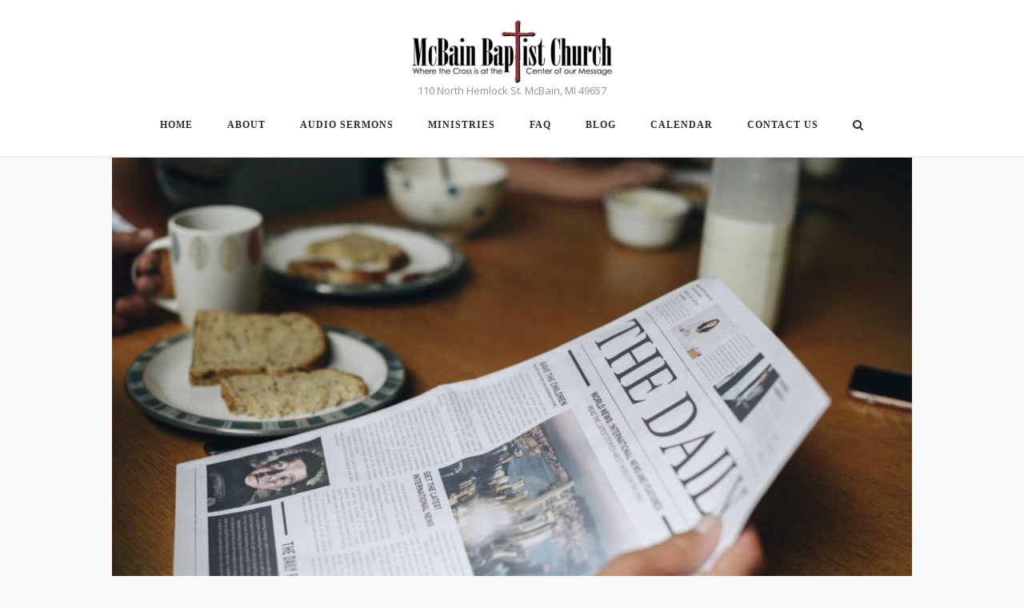

--- FILE ---
content_type: text/html; charset=UTF-8
request_url: https://mcbainbaptistchurch.com/the-value-of-me-part-1/
body_size: 9447
content:
<!DOCTYPE html>
<html lang="en-US">
<head>
	<meta charset="UTF-8">
	<link rel="profile" href="https://gmpg.org/xfn/11">

	<title>The Value of Me, Part 1 &#8211; McBain Baptist Church</title>
<meta name='robots' content='max-image-preview:large' />
<link rel='dns-prefetch' href='//static.addtoany.com' />
<link rel='dns-prefetch' href='//fonts.googleapis.com' />
<link rel="alternate" type="application/rss+xml" title="McBain Baptist Church &raquo; Feed" href="https://mcbainbaptistchurch.com/feed/" />
<link rel="alternate" type="application/rss+xml" title="McBain Baptist Church &raquo; Comments Feed" href="https://mcbainbaptistchurch.com/comments/feed/" />
<link rel="alternate" type="application/rss+xml" title="McBain Baptist Church &raquo; The Value of Me, Part 1 Comments Feed" href="https://mcbainbaptistchurch.com/the-value-of-me-part-1/feed/" />
<link rel="alternate" title="oEmbed (JSON)" type="application/json+oembed" href="https://mcbainbaptistchurch.com/wp-json/oembed/1.0/embed?url=https%3A%2F%2Fmcbainbaptistchurch.com%2Fthe-value-of-me-part-1%2F" />
<link rel="alternate" title="oEmbed (XML)" type="text/xml+oembed" href="https://mcbainbaptistchurch.com/wp-json/oembed/1.0/embed?url=https%3A%2F%2Fmcbainbaptistchurch.com%2Fthe-value-of-me-part-1%2F&#038;format=xml" />
<style id='wp-img-auto-sizes-contain-inline-css' type='text/css'>
img:is([sizes=auto i],[sizes^="auto," i]){contain-intrinsic-size:3000px 1500px}
/*# sourceURL=wp-img-auto-sizes-contain-inline-css */
</style>
<style id='wp-block-library-inline-css' type='text/css'>
:root{--wp-block-synced-color:#7a00df;--wp-block-synced-color--rgb:122,0,223;--wp-bound-block-color:var(--wp-block-synced-color);--wp-editor-canvas-background:#ddd;--wp-admin-theme-color:#007cba;--wp-admin-theme-color--rgb:0,124,186;--wp-admin-theme-color-darker-10:#006ba1;--wp-admin-theme-color-darker-10--rgb:0,107,160.5;--wp-admin-theme-color-darker-20:#005a87;--wp-admin-theme-color-darker-20--rgb:0,90,135;--wp-admin-border-width-focus:2px}@media (min-resolution:192dpi){:root{--wp-admin-border-width-focus:1.5px}}.wp-element-button{cursor:pointer}:root .has-very-light-gray-background-color{background-color:#eee}:root .has-very-dark-gray-background-color{background-color:#313131}:root .has-very-light-gray-color{color:#eee}:root .has-very-dark-gray-color{color:#313131}:root .has-vivid-green-cyan-to-vivid-cyan-blue-gradient-background{background:linear-gradient(135deg,#00d084,#0693e3)}:root .has-purple-crush-gradient-background{background:linear-gradient(135deg,#34e2e4,#4721fb 50%,#ab1dfe)}:root .has-hazy-dawn-gradient-background{background:linear-gradient(135deg,#faaca8,#dad0ec)}:root .has-subdued-olive-gradient-background{background:linear-gradient(135deg,#fafae1,#67a671)}:root .has-atomic-cream-gradient-background{background:linear-gradient(135deg,#fdd79a,#004a59)}:root .has-nightshade-gradient-background{background:linear-gradient(135deg,#330968,#31cdcf)}:root .has-midnight-gradient-background{background:linear-gradient(135deg,#020381,#2874fc)}:root{--wp--preset--font-size--normal:16px;--wp--preset--font-size--huge:42px}.has-regular-font-size{font-size:1em}.has-larger-font-size{font-size:2.625em}.has-normal-font-size{font-size:var(--wp--preset--font-size--normal)}.has-huge-font-size{font-size:var(--wp--preset--font-size--huge)}.has-text-align-center{text-align:center}.has-text-align-left{text-align:left}.has-text-align-right{text-align:right}.has-fit-text{white-space:nowrap!important}#end-resizable-editor-section{display:none}.aligncenter{clear:both}.items-justified-left{justify-content:flex-start}.items-justified-center{justify-content:center}.items-justified-right{justify-content:flex-end}.items-justified-space-between{justify-content:space-between}.screen-reader-text{border:0;clip-path:inset(50%);height:1px;margin:-1px;overflow:hidden;padding:0;position:absolute;width:1px;word-wrap:normal!important}.screen-reader-text:focus{background-color:#ddd;clip-path:none;color:#444;display:block;font-size:1em;height:auto;left:5px;line-height:normal;padding:15px 23px 14px;text-decoration:none;top:5px;width:auto;z-index:100000}html :where(.has-border-color){border-style:solid}html :where([style*=border-top-color]){border-top-style:solid}html :where([style*=border-right-color]){border-right-style:solid}html :where([style*=border-bottom-color]){border-bottom-style:solid}html :where([style*=border-left-color]){border-left-style:solid}html :where([style*=border-width]){border-style:solid}html :where([style*=border-top-width]){border-top-style:solid}html :where([style*=border-right-width]){border-right-style:solid}html :where([style*=border-bottom-width]){border-bottom-style:solid}html :where([style*=border-left-width]){border-left-style:solid}html :where(img[class*=wp-image-]){height:auto;max-width:100%}:where(figure){margin:0 0 1em}html :where(.is-position-sticky){--wp-admin--admin-bar--position-offset:var(--wp-admin--admin-bar--height,0px)}@media screen and (max-width:600px){html :where(.is-position-sticky){--wp-admin--admin-bar--position-offset:0px}}

/*# sourceURL=wp-block-library-inline-css */
</style><style id='global-styles-inline-css' type='text/css'>
:root{--wp--preset--aspect-ratio--square: 1;--wp--preset--aspect-ratio--4-3: 4/3;--wp--preset--aspect-ratio--3-4: 3/4;--wp--preset--aspect-ratio--3-2: 3/2;--wp--preset--aspect-ratio--2-3: 2/3;--wp--preset--aspect-ratio--16-9: 16/9;--wp--preset--aspect-ratio--9-16: 9/16;--wp--preset--color--black: #000000;--wp--preset--color--cyan-bluish-gray: #abb8c3;--wp--preset--color--white: #ffffff;--wp--preset--color--pale-pink: #f78da7;--wp--preset--color--vivid-red: #cf2e2e;--wp--preset--color--luminous-vivid-orange: #ff6900;--wp--preset--color--luminous-vivid-amber: #fcb900;--wp--preset--color--light-green-cyan: #7bdcb5;--wp--preset--color--vivid-green-cyan: #00d084;--wp--preset--color--pale-cyan-blue: #8ed1fc;--wp--preset--color--vivid-cyan-blue: #0693e3;--wp--preset--color--vivid-purple: #9b51e0;--wp--preset--gradient--vivid-cyan-blue-to-vivid-purple: linear-gradient(135deg,rgb(6,147,227) 0%,rgb(155,81,224) 100%);--wp--preset--gradient--light-green-cyan-to-vivid-green-cyan: linear-gradient(135deg,rgb(122,220,180) 0%,rgb(0,208,130) 100%);--wp--preset--gradient--luminous-vivid-amber-to-luminous-vivid-orange: linear-gradient(135deg,rgb(252,185,0) 0%,rgb(255,105,0) 100%);--wp--preset--gradient--luminous-vivid-orange-to-vivid-red: linear-gradient(135deg,rgb(255,105,0) 0%,rgb(207,46,46) 100%);--wp--preset--gradient--very-light-gray-to-cyan-bluish-gray: linear-gradient(135deg,rgb(238,238,238) 0%,rgb(169,184,195) 100%);--wp--preset--gradient--cool-to-warm-spectrum: linear-gradient(135deg,rgb(74,234,220) 0%,rgb(151,120,209) 20%,rgb(207,42,186) 40%,rgb(238,44,130) 60%,rgb(251,105,98) 80%,rgb(254,248,76) 100%);--wp--preset--gradient--blush-light-purple: linear-gradient(135deg,rgb(255,206,236) 0%,rgb(152,150,240) 100%);--wp--preset--gradient--blush-bordeaux: linear-gradient(135deg,rgb(254,205,165) 0%,rgb(254,45,45) 50%,rgb(107,0,62) 100%);--wp--preset--gradient--luminous-dusk: linear-gradient(135deg,rgb(255,203,112) 0%,rgb(199,81,192) 50%,rgb(65,88,208) 100%);--wp--preset--gradient--pale-ocean: linear-gradient(135deg,rgb(255,245,203) 0%,rgb(182,227,212) 50%,rgb(51,167,181) 100%);--wp--preset--gradient--electric-grass: linear-gradient(135deg,rgb(202,248,128) 0%,rgb(113,206,126) 100%);--wp--preset--gradient--midnight: linear-gradient(135deg,rgb(2,3,129) 0%,rgb(40,116,252) 100%);--wp--preset--font-size--small: 13px;--wp--preset--font-size--medium: 20px;--wp--preset--font-size--large: 36px;--wp--preset--font-size--x-large: 42px;--wp--preset--spacing--20: 0.44rem;--wp--preset--spacing--30: 0.67rem;--wp--preset--spacing--40: 1rem;--wp--preset--spacing--50: 1.5rem;--wp--preset--spacing--60: 2.25rem;--wp--preset--spacing--70: 3.38rem;--wp--preset--spacing--80: 5.06rem;--wp--preset--shadow--natural: 6px 6px 9px rgba(0, 0, 0, 0.2);--wp--preset--shadow--deep: 12px 12px 50px rgba(0, 0, 0, 0.4);--wp--preset--shadow--sharp: 6px 6px 0px rgba(0, 0, 0, 0.2);--wp--preset--shadow--outlined: 6px 6px 0px -3px rgb(255, 255, 255), 6px 6px rgb(0, 0, 0);--wp--preset--shadow--crisp: 6px 6px 0px rgb(0, 0, 0);}:where(.is-layout-flex){gap: 0.5em;}:where(.is-layout-grid){gap: 0.5em;}body .is-layout-flex{display: flex;}.is-layout-flex{flex-wrap: wrap;align-items: center;}.is-layout-flex > :is(*, div){margin: 0;}body .is-layout-grid{display: grid;}.is-layout-grid > :is(*, div){margin: 0;}:where(.wp-block-columns.is-layout-flex){gap: 2em;}:where(.wp-block-columns.is-layout-grid){gap: 2em;}:where(.wp-block-post-template.is-layout-flex){gap: 1.25em;}:where(.wp-block-post-template.is-layout-grid){gap: 1.25em;}.has-black-color{color: var(--wp--preset--color--black) !important;}.has-cyan-bluish-gray-color{color: var(--wp--preset--color--cyan-bluish-gray) !important;}.has-white-color{color: var(--wp--preset--color--white) !important;}.has-pale-pink-color{color: var(--wp--preset--color--pale-pink) !important;}.has-vivid-red-color{color: var(--wp--preset--color--vivid-red) !important;}.has-luminous-vivid-orange-color{color: var(--wp--preset--color--luminous-vivid-orange) !important;}.has-luminous-vivid-amber-color{color: var(--wp--preset--color--luminous-vivid-amber) !important;}.has-light-green-cyan-color{color: var(--wp--preset--color--light-green-cyan) !important;}.has-vivid-green-cyan-color{color: var(--wp--preset--color--vivid-green-cyan) !important;}.has-pale-cyan-blue-color{color: var(--wp--preset--color--pale-cyan-blue) !important;}.has-vivid-cyan-blue-color{color: var(--wp--preset--color--vivid-cyan-blue) !important;}.has-vivid-purple-color{color: var(--wp--preset--color--vivid-purple) !important;}.has-black-background-color{background-color: var(--wp--preset--color--black) !important;}.has-cyan-bluish-gray-background-color{background-color: var(--wp--preset--color--cyan-bluish-gray) !important;}.has-white-background-color{background-color: var(--wp--preset--color--white) !important;}.has-pale-pink-background-color{background-color: var(--wp--preset--color--pale-pink) !important;}.has-vivid-red-background-color{background-color: var(--wp--preset--color--vivid-red) !important;}.has-luminous-vivid-orange-background-color{background-color: var(--wp--preset--color--luminous-vivid-orange) !important;}.has-luminous-vivid-amber-background-color{background-color: var(--wp--preset--color--luminous-vivid-amber) !important;}.has-light-green-cyan-background-color{background-color: var(--wp--preset--color--light-green-cyan) !important;}.has-vivid-green-cyan-background-color{background-color: var(--wp--preset--color--vivid-green-cyan) !important;}.has-pale-cyan-blue-background-color{background-color: var(--wp--preset--color--pale-cyan-blue) !important;}.has-vivid-cyan-blue-background-color{background-color: var(--wp--preset--color--vivid-cyan-blue) !important;}.has-vivid-purple-background-color{background-color: var(--wp--preset--color--vivid-purple) !important;}.has-black-border-color{border-color: var(--wp--preset--color--black) !important;}.has-cyan-bluish-gray-border-color{border-color: var(--wp--preset--color--cyan-bluish-gray) !important;}.has-white-border-color{border-color: var(--wp--preset--color--white) !important;}.has-pale-pink-border-color{border-color: var(--wp--preset--color--pale-pink) !important;}.has-vivid-red-border-color{border-color: var(--wp--preset--color--vivid-red) !important;}.has-luminous-vivid-orange-border-color{border-color: var(--wp--preset--color--luminous-vivid-orange) !important;}.has-luminous-vivid-amber-border-color{border-color: var(--wp--preset--color--luminous-vivid-amber) !important;}.has-light-green-cyan-border-color{border-color: var(--wp--preset--color--light-green-cyan) !important;}.has-vivid-green-cyan-border-color{border-color: var(--wp--preset--color--vivid-green-cyan) !important;}.has-pale-cyan-blue-border-color{border-color: var(--wp--preset--color--pale-cyan-blue) !important;}.has-vivid-cyan-blue-border-color{border-color: var(--wp--preset--color--vivid-cyan-blue) !important;}.has-vivid-purple-border-color{border-color: var(--wp--preset--color--vivid-purple) !important;}.has-vivid-cyan-blue-to-vivid-purple-gradient-background{background: var(--wp--preset--gradient--vivid-cyan-blue-to-vivid-purple) !important;}.has-light-green-cyan-to-vivid-green-cyan-gradient-background{background: var(--wp--preset--gradient--light-green-cyan-to-vivid-green-cyan) !important;}.has-luminous-vivid-amber-to-luminous-vivid-orange-gradient-background{background: var(--wp--preset--gradient--luminous-vivid-amber-to-luminous-vivid-orange) !important;}.has-luminous-vivid-orange-to-vivid-red-gradient-background{background: var(--wp--preset--gradient--luminous-vivid-orange-to-vivid-red) !important;}.has-very-light-gray-to-cyan-bluish-gray-gradient-background{background: var(--wp--preset--gradient--very-light-gray-to-cyan-bluish-gray) !important;}.has-cool-to-warm-spectrum-gradient-background{background: var(--wp--preset--gradient--cool-to-warm-spectrum) !important;}.has-blush-light-purple-gradient-background{background: var(--wp--preset--gradient--blush-light-purple) !important;}.has-blush-bordeaux-gradient-background{background: var(--wp--preset--gradient--blush-bordeaux) !important;}.has-luminous-dusk-gradient-background{background: var(--wp--preset--gradient--luminous-dusk) !important;}.has-pale-ocean-gradient-background{background: var(--wp--preset--gradient--pale-ocean) !important;}.has-electric-grass-gradient-background{background: var(--wp--preset--gradient--electric-grass) !important;}.has-midnight-gradient-background{background: var(--wp--preset--gradient--midnight) !important;}.has-small-font-size{font-size: var(--wp--preset--font-size--small) !important;}.has-medium-font-size{font-size: var(--wp--preset--font-size--medium) !important;}.has-large-font-size{font-size: var(--wp--preset--font-size--large) !important;}.has-x-large-font-size{font-size: var(--wp--preset--font-size--x-large) !important;}
/*# sourceURL=global-styles-inline-css */
</style>

<style id='classic-theme-styles-inline-css' type='text/css'>
/*! This file is auto-generated */
.wp-block-button__link{color:#fff;background-color:#32373c;border-radius:9999px;box-shadow:none;text-decoration:none;padding:calc(.667em + 2px) calc(1.333em + 2px);font-size:1.125em}.wp-block-file__button{background:#32373c;color:#fff;text-decoration:none}
/*# sourceURL=/wp-includes/css/classic-themes.min.css */
</style>
<link rel='stylesheet' id='wpo_min-header-0-css' href='https://mcbainbaptistchurch.com/wp-content/cache/wpo-minify/1768975155/assets/wpo-minify-header-7b8c574c.min.css' type='text/css' media='all' />
<script type="text/javascript" id="addtoany-core-js-before">
/* <![CDATA[ */
window.a2a_config=window.a2a_config||{};a2a_config.callbacks=[];a2a_config.overlays=[];a2a_config.templates={};

//# sourceURL=addtoany-core-js-before
/* ]]> */
</script>
<script type="text/javascript" defer src="https://static.addtoany.com/menu/page.js" id="addtoany-core-js"></script>
<script type="text/javascript" src="https://mcbainbaptistchurch.com/wp-content/cache/wpo-minify/1768975155/assets/wpo-minify-header-54a71932.min.js" id="wpo_min-header-1-js"></script>
<link rel="https://api.w.org/" href="https://mcbainbaptistchurch.com/wp-json/" /><link rel="alternate" title="JSON" type="application/json" href="https://mcbainbaptistchurch.com/wp-json/wp/v2/posts/1728" /><link rel="EditURI" type="application/rsd+xml" title="RSD" href="https://mcbainbaptistchurch.com/xmlrpc.php?rsd" />
<meta name="generator" content="WordPress 6.9" />
<link rel="canonical" href="https://mcbainbaptistchurch.com/the-value-of-me-part-1/" />
<link rel='shortlink' href='https://mcbainbaptistchurch.com/?p=1728' />
        <script type="text/javascript">
            (function () {
                window.lsow_fs = {can_use_premium_code: false};
            })();
        </script>
        	<meta name="viewport" content="width=device-width, initial-scale=1">
				<style type="text/css" id="siteorigin-corp-settings-custom" data-siteorigin-settings="true">
					/* style */ body,button,input,select,optgroup,textarea { font-family: "Helvetica Neue", sans-serif; font-weight: normal;  } h1,h2,h3,h4,h5,h6 { font-family: "Georgia", serif; font-weight: normal;  }       table { font-family: "Helvetica Neue", sans-serif; font-weight: normal;  }   .button,button,input[type=button],input[type=reset],input[type=submit] { font-family: "Helvetica Neue", sans-serif; font-weight: normal;  }       fieldset legend { font-family: "Georgia", serif; font-weight: normal;  }        .main-navigation ul li { font-family: "Georgia", serif; font-weight: normal;  }             #mobile-navigation ul li { font-family: "Georgia", serif; font-weight: normal;  }     .pagination .page-numbers { font-family: "Helvetica Neue", sans-serif; font-weight: normal;  }       .post-navigation a div { font-family: "Georgia", serif; font-weight: normal;  }         .site-content #jp-relatedposts .jp-relatedposts-headline { font-family: "Georgia", serif; font-weight: normal;  } .site-content #jp-relatedposts .jp-relatedposts-items .jp-relatedposts-post .jp-relatedposts-post-title a { font-family: "Georgia", serif; font-weight: normal;  }   .site-header .site-branding .site-title { font-family: "Georgia", serif; font-weight: normal;  }   .site-header,.masthead-sentinel { margin-bottom: 0px; }  #fullscreen-search span { font-family: "Helvetica Neue", sans-serif; font-weight: normal;  }      .entry-meta { font-family: "Helvetica Neue", sans-serif; font-weight: normal;  }    .page-links .post-page-numbers { font-family: "Helvetica Neue", sans-serif; font-weight: normal;  }                                     .comment-list .comment .author,.comment-list .pingback .author { font-family: "Georgia", serif; font-weight: normal;  }    .comment-list .comment .comment-reply-link,.comment-list .pingback .comment-reply-link { font-family: "Georgia", serif; font-weight: normal;  }                 @media (max-width: 768px) { #masthead .search-toggle { margin: 0 20px 0 0; } .site-header .shopping-cart { margin: 0 37px 0 0; } #masthead #mobile-menu-button { display: inline-block; } #masthead .main-navigation:not(.mega-menu) ul:not(.shopping-cart) { display: none; } #masthead .main-navigation .search-icon { display: none; } .site-header.centered .site-branding { margin: 0; padding-right: 20px; text-align: left; } .centered.site-header .site-header-inner { flex-direction: row; } .site-header.centered .main-navigation { text-align: left; } } @media (min-width: 769px) { #masthead #mobile-navigation { display: none; } }				</style>
				<link rel="icon" href="https://mcbainbaptistchurch.com/wp-content/uploads/2023/06/cropped-Screenshot-2023-06-25-at-12.38.31-PM-32x32.jpg" sizes="32x32" />
<link rel="icon" href="https://mcbainbaptistchurch.com/wp-content/uploads/2023/06/cropped-Screenshot-2023-06-25-at-12.38.31-PM-192x192.jpg" sizes="192x192" />
<link rel="apple-touch-icon" href="https://mcbainbaptistchurch.com/wp-content/uploads/2023/06/cropped-Screenshot-2023-06-25-at-12.38.31-PM-180x180.jpg" />
<meta name="msapplication-TileImage" content="https://mcbainbaptistchurch.com/wp-content/uploads/2023/06/cropped-Screenshot-2023-06-25-at-12.38.31-PM-270x270.jpg" />
</head>

<body class="wp-singular post-template-default single single-post postid-1728 single-format-standard wp-custom-logo wp-theme-siteorigin-corp css3-animations no-js page-layout-default no-topbar">

<div id="page" class="site">
	<a class="skip-link screen-reader-text" href="#content">Skip to content</a>

			<header id="masthead" class="site-header centered mobile-menu"  >

			<div class="corp-container">

				<div class="site-header-inner">

					<div class="site-branding">
						<a href="https://mcbainbaptistchurch.com/" class="custom-logo-link" rel="home"><img width="250" height="79" src="https://mcbainbaptistchurch.com/wp-content/uploads/2016/10/Logo-white-behind-500W-1-e1476275525264.png" class="custom-logo" alt="McBain Baptist Church Logo" decoding="async" srcset="https://mcbainbaptistchurch.com/wp-content/uploads/2016/10/Logo-white-behind-250W.png 2x" loading="eager" /></a>													<p class="site-description">110 North Hemlock St. McBain, MI 49657</p>
											</div><!-- .site-branding -->

					
					
					<nav id="site-navigation" class="main-navigation link-underline ">

						<div class="menu-main-container"><ul id="primary-menu" class="menu"><li id="menu-item-99" class="menu-item menu-item-type-post_type menu-item-object-page menu-item-home menu-item-99"><a href="https://mcbainbaptistchurch.com/">Home</a></li>
<li id="menu-item-98" class="menu-item menu-item-type-post_type menu-item-object-page menu-item-has-children menu-item-98"><a href="https://mcbainbaptistchurch.com/about/">About</a>
<ul class="sub-menu">
	<li id="menu-item-94" class="menu-item menu-item-type-post_type menu-item-object-page menu-item-94"><a href="https://mcbainbaptistchurch.com/service-times/">Service Times</a></li>
</ul>
</li>
<li id="menu-item-97" class="menu-item menu-item-type-post_type menu-item-object-page menu-item-97"><a href="https://mcbainbaptistchurch.com/sermons-2/">Audio Sermons</a></li>
<li id="menu-item-96" class="menu-item menu-item-type-post_type menu-item-object-page menu-item-has-children menu-item-96"><a href="https://mcbainbaptistchurch.com/ministries/">Ministries</a>
<ul class="sub-menu">
	<li id="menu-item-310" class="menu-item menu-item-type-custom menu-item-object-custom menu-item-310"><a href="/ministries/#awana" title="AWANA ministry link">AWANA</a></li>
	<li id="menu-item-308" class="menu-item menu-item-type-custom menu-item-object-custom menu-item-308"><a href="/ministries/#children" title="children&#8217;s ministry link">Children</a></li>
	<li id="menu-item-318" class="menu-item menu-item-type-custom menu-item-object-custom menu-item-318"><a href="/ministries/#men" title="McBain Baptist church Men&#8217;s ministry link">Men</a></li>
	<li id="menu-item-316" class="menu-item menu-item-type-custom menu-item-object-custom menu-item-316"><a href="/ministries/#women" title="McBain baptist church women&#8217;s ministry link">Women</a></li>
	<li id="menu-item-319" class="menu-item menu-item-type-custom menu-item-object-custom menu-item-319"><a href="/ministries/#youth" title="Church youth ministry link">S.W.A.G.</a></li>
	<li id="menu-item-311" class="menu-item menu-item-type-custom menu-item-object-custom menu-item-311"><a href="/ministries/#missions" title="Church Missions  link">Missions</a></li>
</ul>
</li>
<li id="menu-item-368" class="menu-item menu-item-type-post_type menu-item-object-page menu-item-368"><a href="https://mcbainbaptistchurch.com/faq/">FAQ</a></li>
<li id="menu-item-405" class="menu-item menu-item-type-post_type menu-item-object-page current_page_parent menu-item-405"><a href="https://mcbainbaptistchurch.com/blog/">Blog</a></li>
<li id="menu-item-781" class="menu-item menu-item-type-post_type menu-item-object-page menu-item-781"><a href="https://mcbainbaptistchurch.com/calendar-2/">Calendar</a></li>
<li id="menu-item-2894" class="menu-item menu-item-type-post_type menu-item-object-page menu-item-2894"><a href="https://mcbainbaptistchurch.com/contact-us/">Contact Us</a></li>
</ul></div>
						
													<button id="search-button" class="search-toggle" aria-label="Open Search">
								<span class="open">			<svg version="1.1" xmlns="http://www.w3.org/2000/svg" width="26" height="28" viewBox="0 0 26 28">
				<path d="M18 13c0-3.859-3.141-7-7-7s-7 3.141-7 7 3.141 7 7 7 7-3.141 7-7zM26 26c0 1.094-0.906 2-2 2-0.531 0-1.047-0.219-1.406-0.594l-5.359-5.344c-1.828 1.266-4.016 1.937-6.234 1.937-6.078 0-11-4.922-11-11s4.922-11 11-11 11 4.922 11 11c0 2.219-0.672 4.406-1.937 6.234l5.359 5.359c0.359 0.359 0.578 0.875 0.578 1.406z"></path>
			</svg>
		</span>
							</button>
						
													<a href="#menu" id="mobile-menu-button">
											<svg version="1.1" xmlns="http://www.w3.org/2000/svg" xmlns:xlink="http://www.w3.org/1999/xlink" width="27" height="32" viewBox="0 0 27 32">
				<path d="M27.429 24v2.286q0 0.464-0.339 0.804t-0.804 0.339h-25.143q-0.464 0-0.804-0.339t-0.339-0.804v-2.286q0-0.464 0.339-0.804t0.804-0.339h25.143q0.464 0 0.804 0.339t0.339 0.804zM27.429 14.857v2.286q0 0.464-0.339 0.804t-0.804 0.339h-25.143q-0.464 0-0.804-0.339t-0.339-0.804v-2.286q0-0.464 0.339-0.804t0.804-0.339h25.143q0.464 0 0.804 0.339t0.339 0.804zM27.429 5.714v2.286q0 0.464-0.339 0.804t-0.804 0.339h-25.143q-0.464 0-0.804-0.339t-0.339-0.804v-2.286q0-0.464 0.339-0.804t0.804-0.339h25.143q0.464 0 0.804 0.339t0.339 0.804z"></path>
			</svg>
										<span class="screen-reader-text">Menu</span>
							</a>
						
					</nav><!-- #site-navigation -->

											<div id="fullscreen-search">
							<div class="corp-container">
								<span>Type and press enter to search</span>
								<form id="fullscreen-search-form" method="get" action="https://mcbainbaptistchurch.com">
									<input type="search" name="s" placeholder="" aria-label="Search for" value="" />
									<button type="submit" aria-label="Search">
													<svg version="1.1" xmlns="http://www.w3.org/2000/svg" width="26" height="28" viewBox="0 0 26 28">
				<path d="M18 13c0-3.859-3.141-7-7-7s-7 3.141-7 7 3.141 7 7 7 7-3.141 7-7zM26 26c0 1.094-0.906 2-2 2-0.531 0-1.047-0.219-1.406-0.594l-5.359-5.344c-1.828 1.266-4.016 1.937-6.234 1.937-6.078 0-11-4.922-11-11s4.922-11 11-11 11 4.922 11 11c0 2.219-0.672 4.406-1.937 6.234l5.359 5.359c0.359 0.359 0.578 0.875 0.578 1.406z"></path>
			</svg>
											</button>
								</form>
							</div>
							<button id="search-close-button" class="search-close-button" aria-label="Close search">
								<span class="close">			<svg version="1.1" xmlns="http://www.w3.org/2000/svg" xmlns:xlink="http://www.w3.org/1999/xlink" width="24" height="24" viewBox="0 0 24 24">
				<path d="M18.984 6.422l-5.578 5.578 5.578 5.578-1.406 1.406-5.578-5.578-5.578 5.578-1.406-1.406 5.578-5.578-5.578-5.578 1.406-1.406 5.578 5.578 5.578-5.578z"></path>
			</svg>
		</span>
							</button>
						</div><!-- #header-search -->
					
				</div><!-- .site-header-inner -->

			</div><!-- .corp-container -->

		</header><!-- #masthead -->
	
	<div id="content" class="site-content">

		<div class="corp-container">

			
	<div id="primary" class="content-area">
		<main id="main" class="site-main">

		
<article id="post-1728" class="post-1728 post type-post status-publish format-standard has-post-thumbnail hentry category-sermons">

	
						<div class="entry-thumbnail">
				<img width="1000" height="678" src="https://mcbainbaptistchurch.com/wp-content/uploads/2019/03/news-1-1000x678.jpg" class="attachment-post-thumbnail size-post-thumbnail wp-post-image" alt="The Value of Me, Part 1" decoding="async" fetchpriority="high" srcset="https://mcbainbaptistchurch.com/wp-content/uploads/2019/03/news-1-1000x678.jpg 1000w, https://mcbainbaptistchurch.com/wp-content/uploads/2019/03/news-1-300x203.jpg 300w, https://mcbainbaptistchurch.com/wp-content/uploads/2019/03/news-1-768x520.jpg 768w, https://mcbainbaptistchurch.com/wp-content/uploads/2019/03/news-1-1024x694.jpg 1024w, https://mcbainbaptistchurch.com/wp-content/uploads/2019/03/news-1.jpg 1340w" sizes="(max-width: 1000px) 100vw, 1000px" />			</div>
				

	<div class="corp-content-wrapper">
		
					<header class="entry-header">
				<h1 class="entry-title">The Value of Me, Part 1</h1>									<div class="entry-meta">
							<span class="entry-date"><time class="published" datetime="2019-03-06T10:12:13-05:00">March 6, 2019</time><time class="updated" datetime="2019-03-06T10:13:16-05:00">March 6, 2019</time></span><span class="entry-category"><a href="https://mcbainbaptistchurch.com/category/sermons/" rel="category tag">Sermons</a></span><span class="comments-link"><a href="https://mcbainbaptistchurch.com/the-value-of-me-part-1/#respond">Leave a comment</a></span>					</div><!-- .entry-meta -->
							</header><!-- .entry-header -->
		
		<div class="entry-content">
			<p class="m_7194709352130430233gmail-MsoNoSpacing">Jussie Smollett is a name I did not know. I do not watch his show on TV. I was unaware of him before the story broke that he was attacked, beaten and robbed by two men wearing MAGA hats and proclaiming racial slurs at him. After an investigation by the Chicago PD, it was determined that the attack was staged because Jussie was unhappy with his pay for his acting job. Now, I am not here to decide whether he was attacked (as he still maintains), or whether he staged the whole scene for his personal benefit. To me, the issue is much bigger than that. Paul tells us in Philippians to be content in whatever place we find ourselves. He learned to be content with much or with little, with being hungry or being filled. Contentment is a state of mind. A determination that says, regardless of where I am, I will be satisfied. This does not mean that I should sit and accept my station in life, but it does mean that I should learn to be content where I am. I think what is happening with Jussie Smollett is a picture of what is happening to many in our world today. I deserve better and I will get what I think I deserve by whatever means necessary.</p>
<p>&nbsp;</p>
<p>&#8211; Pastor Doug</p>
		</div><!-- .entry-content -->
		
	</div><!-- .corp-content-wrapper -->

	</article><!-- #post-## -->
	<nav class="navigation post-navigation">
		<h2 class="screen-reader-text">Post navigation</h2>
		<div class="nav-links">
							<div class="nav-previous">
					<a href="https://mcbainbaptistchurch.com/value-of-life-part-2/" rel="prev"> <img width="150" height="150" src="https://mcbainbaptistchurch.com/wp-content/uploads/2019/02/littlefeet-150x150.jpg" class="attachment-thumbnail size-thumbnail wp-post-image" alt="Value of Life, Part 2" decoding="async" /><div class="nav-innner"><span>Previous Post</span> <div>Value of Life, Part 2</div></div></a>				</div>
										<div class="nav-next">
					<a href="https://mcbainbaptistchurch.com/the-value-of-me-part-2/" rel="next"><div class="nav-innner"><span>Next Post</span> <div>The Value of Me, Part 2</div></div><img width="150" height="150" src="https://mcbainbaptistchurch.com/wp-content/uploads/2019/03/value-150x150.jpg" class="attachment-thumbnail size-thumbnail wp-post-image" alt="value of me part 2" decoding="async" /> </a>				</div>
					</div><!-- .nav-links -->
	</nav><!-- .navigation -->
			<div class="author-box">
			<div class="author-avatar">
				<a href="https://mcbainbaptistchurch.com/author/dougsmith/">
					<img alt='' src='https://secure.gravatar.com/avatar/860d7d39337f1a8637955390974ba29110b6a126a6ef9436cbdf8d2130cff0e4?s=200&#038;d=mm&#038;r=g' srcset='https://secure.gravatar.com/avatar/860d7d39337f1a8637955390974ba29110b6a126a6ef9436cbdf8d2130cff0e4?s=400&#038;d=mm&#038;r=g 2x' class='avatar avatar-200 photo' height='200' width='200' loading='lazy' decoding='async'/>				</a>
			</div><!-- .author-avatar -->
			<div class="author-description">
				<h3>dougsmith</h3>
				<span class="author-posts">
					<a href="https://mcbainbaptistchurch.com/author/dougsmith/">
						View posts by dougsmith					</a>
				</span>
							</div><!-- .author-description -->
		</div><!-- .author-box -->
		
		<div class="related-posts-section">
			<h3 class="related-posts">Related Posts</h3>
							<ol>
											<li>
							<a href="https://mcbainbaptistchurch.com/a-terrifying-thing/" rel="bookmark" title="A Terrifying Thing">
								<img width="720" height="361" src="https://mcbainbaptistchurch.com/wp-content/uploads/2019/10/handsofgod.jpg" class="attachment-siteorigin-corp-720x480-crop size-siteorigin-corp-720x480-crop wp-post-image" alt="hands-of-god" decoding="async" loading="lazy" srcset="https://mcbainbaptistchurch.com/wp-content/uploads/2019/10/handsofgod.jpg 1572w, https://mcbainbaptistchurch.com/wp-content/uploads/2019/10/handsofgod-300x150.jpg 300w, https://mcbainbaptistchurch.com/wp-content/uploads/2019/10/handsofgod-768x385.jpg 768w, https://mcbainbaptistchurch.com/wp-content/uploads/2019/10/handsofgod-1024x513.jpg 1024w, https://mcbainbaptistchurch.com/wp-content/uploads/2019/10/handsofgod-1000x501.jpg 1000w" sizes="auto, (max-width: 720px) 100vw, 720px" />								<div class="corp-content-wrapper">
									<h3 class="related-post-title">A Terrifying Thing</h3>
									<p class="related-post-date">October 8, 2019</p>
								</div>
							</a>
						</li>
											<li>
							<a href="https://mcbainbaptistchurch.com/im-not-a-farmer/" rel="bookmark" title="Not a Farmer">
								<img width="720" height="336" src="https://mcbainbaptistchurch.com/wp-content/uploads/2019/06/farmer-field.jpg" class="attachment-siteorigin-corp-720x480-crop size-siteorigin-corp-720x480-crop wp-post-image" alt="Farmer Blog" decoding="async" loading="lazy" srcset="https://mcbainbaptistchurch.com/wp-content/uploads/2019/06/farmer-field.jpg 2272w, https://mcbainbaptistchurch.com/wp-content/uploads/2019/06/farmer-field-300x140.jpg 300w, https://mcbainbaptistchurch.com/wp-content/uploads/2019/06/farmer-field-768x358.jpg 768w, https://mcbainbaptistchurch.com/wp-content/uploads/2019/06/farmer-field-1024x478.jpg 1024w, https://mcbainbaptistchurch.com/wp-content/uploads/2019/06/farmer-field-1000x467.jpg 1000w" sizes="auto, (max-width: 720px) 100vw, 720px" />								<div class="corp-content-wrapper">
									<h3 class="related-post-title">Not a Farmer</h3>
									<p class="related-post-date">June 14, 2019</p>
								</div>
							</a>
						</li>
											<li>
							<a href="https://mcbainbaptistchurch.com/summer-time/" rel="bookmark" title="Summer Time">
								<img width="720" height="340" src="https://mcbainbaptistchurch.com/wp-content/uploads/2019/05/wheat-e1558706983133.jpg" class="attachment-siteorigin-corp-720x480-crop size-siteorigin-corp-720x480-crop wp-post-image" alt="Summer time blog" decoding="async" loading="lazy" srcset="https://mcbainbaptistchurch.com/wp-content/uploads/2019/05/wheat-e1558706983133.jpg 2260w, https://mcbainbaptistchurch.com/wp-content/uploads/2019/05/wheat-e1558706983133-300x142.jpg 300w, https://mcbainbaptistchurch.com/wp-content/uploads/2019/05/wheat-e1558706983133-768x363.jpg 768w, https://mcbainbaptistchurch.com/wp-content/uploads/2019/05/wheat-e1558706983133-1024x483.jpg 1024w, https://mcbainbaptistchurch.com/wp-content/uploads/2019/05/wheat-e1558706983133-1000x472.jpg 1000w" sizes="auto, (max-width: 720px) 100vw, 720px" />								<div class="corp-content-wrapper">
									<h3 class="related-post-title">Summer Time</h3>
									<p class="related-post-date">May 24, 2019</p>
								</div>
							</a>
						</li>
									</ol>
					</div>
		
<div id="comments" class="comments-area">

		<div id="respond" class="comment-respond">
		<h3 id="reply-title" class="comment-reply-title">Leave a Reply</h3><p class="must-log-in">You must be <a href="https://mcbainbaptistchurch.com/wp-login.php?redirect_to=https%3A%2F%2Fmcbainbaptistchurch.com%2Fthe-value-of-me-part-1%2F">logged in</a> to post a comment.</p>	</div><!-- #respond -->
	
</div><!-- #comments -->

		</main><!-- #main -->
	</div><!-- #primary -->


		</div><!-- .corp-container -->
	</div><!-- #content -->

	
		<footer id="colophon" class="site-footer">

			
							<div class="corp-container">
											<div class="widgets widgets-4" aria-label="Footer Widgets">
							<aside id="sow-editor-5" class="widget widget_sow-editor"><div
			
			class="so-widget-sow-editor so-widget-sow-editor-base"
			
		>
<div class="siteorigin-widget-tinymce textwidget">
	<p style="text-align: center;"><a href="mailto:jendougmbc@gmail.com"><img loading="lazy" decoding="async" class="aligncenter wp-image-4475" src="https://mcbainbaptistchurch.com/wp-content/uploads/2022/07/email-footer-icon.png" alt="email" width="75" height="75" srcset="https://mcbainbaptistchurch.com/wp-content/uploads/2022/07/email-footer-icon.png 200w, https://mcbainbaptistchurch.com/wp-content/uploads/2022/07/email-footer-icon-150x150.png 150w" sizes="auto, (max-width: 75px) 100vw, 75px" /></a><a href="mailto:baptistchurchmcbain@gmail.com" target="_blank" rel="noopener">baptistchurchmcbain@gmail.com</a></p>
</div>
</div></aside><aside id="sow-editor-6" class="widget widget_sow-editor"><div
			
			class="so-widget-sow-editor so-widget-sow-editor-base"
			
		>
<div class="siteorigin-widget-tinymce textwidget">
	<p style="text-align: center;"><a href="tel:231-825-2398"><img loading="lazy" decoding="async" class="aligncenter wp-image-4477" src="https://mcbainbaptistchurch.com/wp-content/uploads/2022/07/phone-footer-icon.png" alt="phone" width="75" height="75" srcset="https://mcbainbaptistchurch.com/wp-content/uploads/2022/07/phone-footer-icon.png 200w, https://mcbainbaptistchurch.com/wp-content/uploads/2022/07/phone-footer-icon-150x150.png 150w" sizes="auto, (max-width: 75px) 100vw, 75px" /></a>(231) 825-2398</p>
</div>
</div></aside><aside id="sow-editor-7" class="widget widget_sow-editor"><div
			
			class="so-widget-sow-editor so-widget-sow-editor-base"
			
		>
<div class="siteorigin-widget-tinymce textwidget">
	<p style="text-align: center;"><a href="https://goo.gl/maps/9mVg2mnB3t2LyycY6"><img loading="lazy" decoding="async" class="aligncenter wp-image-4473" src="https://mcbainbaptistchurch.com/wp-content/uploads/2022/07/address-footer-icon.png" alt="address" width="75" height="75" srcset="https://mcbainbaptistchurch.com/wp-content/uploads/2022/07/address-footer-icon.png 200w, https://mcbainbaptistchurch.com/wp-content/uploads/2022/07/address-footer-icon-150x150.png 150w" sizes="auto, (max-width: 75px) 100vw, 75px" /></a>110 North Hemlock St.<br />
McBain, MI 49657</p>
</div>
</div></aside><aside id="sow-editor-8" class="widget widget_sow-editor"><div
			
			class="so-widget-sow-editor so-widget-sow-editor-base"
			
		>
<div class="siteorigin-widget-tinymce textwidget">
	<p style="text-align: center;"><a href="https://mcbainbaptistchurch.com/service-times/"><img loading="lazy" decoding="async" class="aligncenter wp-image-4478" src="https://mcbainbaptistchurch.com/wp-content/uploads/2022/07/times-footer-icon.png" alt="service-times" width="75" height="75" srcset="https://mcbainbaptistchurch.com/wp-content/uploads/2022/07/times-footer-icon.png 200w, https://mcbainbaptistchurch.com/wp-content/uploads/2022/07/times-footer-icon-150x150.png 150w" sizes="auto, (max-width: 75px) 100vw, 75px" /></a>10:30 am Morning Worship<br />
6:00 pm Evening Service</p>
</div>
</div></aside>						</div>
										</div><!-- .corp-container -->
			
			<div class="bottom-bar">
				<div class="corp-container">
					<div class="site-info">
						<span>2026 &copy; McBain Baptist Church</span><span>Theme by <a href="https://siteorigin.com/">SiteOrigin</a></span>					</div><!-- .site-info -->
											<div class="footer-menu">
							<div class="menu-footer-container"><ul id="menu-footer" class="menu"><li id="menu-item-147" class="menu-item menu-item-type-post_type menu-item-object-page menu-item-home menu-item-147"><a href="https://mcbainbaptistchurch.com/">Home</a></li>
<li id="menu-item-233" class="menu-item menu-item-type-post_type menu-item-object-page menu-item-233"><a href="https://mcbainbaptistchurch.com/service-times/">Service Times</a></li>
<li id="menu-item-145" class="menu-item menu-item-type-post_type menu-item-object-page menu-item-145"><a href="https://mcbainbaptistchurch.com/contact/">Contact</a></li>
<li id="menu-item-2923" class="menu-item menu-item-type-post_type menu-item-object-page menu-item-2923"><a href="https://mcbainbaptistchurch.com/faq/">FAQ</a></li>
<li id="menu-item-2924" class="menu-item menu-item-type-post_type menu-item-object-page menu-item-2924"><a href="https://mcbainbaptistchurch.com/ministries/">Ministries</a></li>
<li id="menu-item-2925" class="menu-item menu-item-type-post_type menu-item-object-page menu-item-2925"><a href="https://mcbainbaptistchurch.com/sermons-2/">Audio Sermons</a></li>
<li id="menu-item-2926" class="menu-item menu-item-type-post_type menu-item-object-page menu-item-2926"><a href="https://mcbainbaptistchurch.com/about/">About</a></li>
</ul></div>													</div><!-- .footer-menu -->
									</div><!-- .corp-container -->
			</div><!-- .bottom-bar -->

			
		</footer><!-- #colophon -->
	</div><!-- #page -->

	<div id="scroll-to-top">
		<span class="screen-reader-text">Scroll to top</span>
					<svg version="1.1" xmlns="http://www.w3.org/2000/svg" xmlns:xlink="http://www.w3.org/1999/xlink" x="0px" y="0px" viewBox="0 0 24 24" style="enable-background:new 0 0 24 24;" xml:space="preserve">
				<path class="st0" d="M12,2c0.3,0,0.5,0.1,0.7,0.3l7,7C19.9,9.5,20,9.7,20,10c0,0.3-0.1,0.5-0.3,0.7S19.3,11,19,11
				c-0.3,0-0.5-0.1-0.7-0.3L13,5.4V21c0,0.3-0.1,0.5-0.3,0.7S12.3,22,12,22s-0.5-0.1-0.7-0.3S11,21.3,11,21V5.4l-5.3,5.3
				C5.5,10.9,5.3,11,5,11c-0.3,0-0.5-0.1-0.7-0.3C4.1,10.5,4,10.3,4,10c0-0.3,0.1-0.5,0.3-0.7l7-7C11.5,2.1,11.7,2,12,2z"/>
			</svg>
			</div>

<script type="speculationrules">
{"prefetch":[{"source":"document","where":{"and":[{"href_matches":"/*"},{"not":{"href_matches":["/wp-*.php","/wp-admin/*","/wp-content/uploads/*","/wp-content/*","/wp-content/plugins/*","/wp-content/themes/siteorigin-corp/*","/*\\?(.+)"]}},{"not":{"selector_matches":"a[rel~=\"nofollow\"]"}},{"not":{"selector_matches":".no-prefetch, .no-prefetch a"}}]},"eagerness":"conservative"}]}
</script>
<script type="text/javascript" id="wpo_min-footer-0-js-extra">
/* <![CDATA[ */
var lsow_settings = {"mobile_width":"780","custom_css":""};
var siteoriginCorp = {"collapse":"768","logoScale":"0.755","stickyOffset":"0"};
var my_calendar = {"grid":"true","list":"true","mini":"true","ajax":"true","links":"false","newWindow":"New tab","subscribe":"Subscribe","export":"Export","action":"mcjs_action","security":"8429182f0e","ajaxurl":"https://mcbainbaptistchurch.com/wp-admin/admin-ajax.php"};
//# sourceURL=wpo_min-footer-0-js-extra
/* ]]> */
</script>
<script type="text/javascript" src="https://mcbainbaptistchurch.com/wp-content/cache/wpo-minify/1768975155/assets/wpo-minify-footer-7a934bdb.min.js" id="wpo_min-footer-0-js"></script>

</body>
</html>
